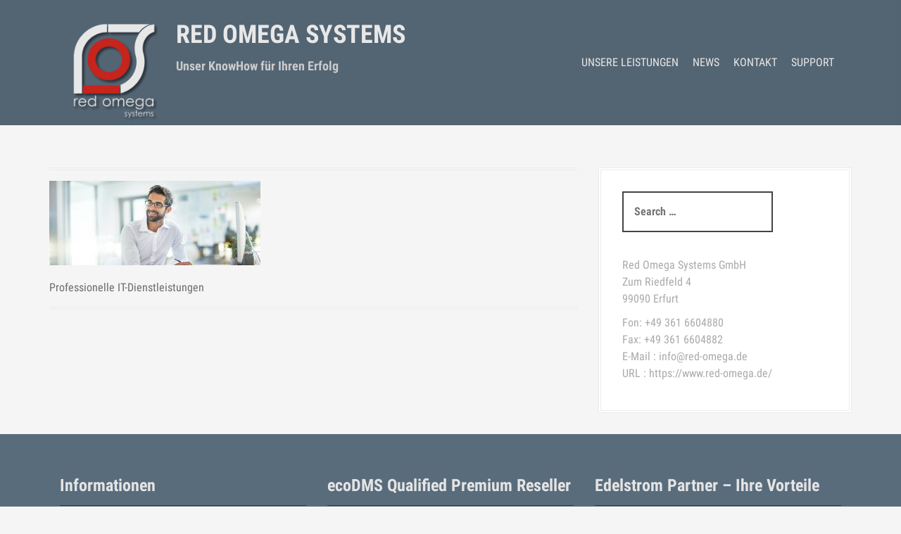

--- FILE ---
content_type: text/html; charset=UTF-8
request_url: https://www.red-omega.de/unsere-leistungen/it-services/it-services-2/
body_size: 10223
content:
<!DOCTYPE html>
<html lang="de">
<head>
<meta charset="UTF-8">
<meta name="viewport" content="width=device-width, initial-scale=1">
<link rel="profile" href="http://gmpg.org/xfn/11">



<!-- [BEGIN] Metadata added via All-Meta-Tags plugin by Space X-Chimp ( https://www.spacexchimp.com ) -->
<meta name='google-site-verification' content='KiHfP55WdZpgJ31nldkc6a7qlzzwGDh9bd9-AF60f5Q' />
<link rel='author' href='https://plus.google.com/+Video-ueberwachung-onlineDe'>
<meta name='article:publisher' content='https://www.facebook.com/video.ueberwachung.online/' />
<meta name='twitter:site' content='@video_ue_online' />
<meta name='twitter:creator' content='@video_ue_online' />
<meta name='wot-verification' content='66becb83eadff7b3bfd3' />
<meta name='author' content='Torsten Eigendorf' />
<meta name='designer' content='Torsten Eigendorf' />
<meta name='contact' content='info@red-omega.de' />
<meta name='copyright' content='Copyright (c) 2024 by Red Omega Systems. All Rights Reserved.' />
<meta name='keywords' content='Videoüberwachung, IT-Service, Computer, Netzwerk, Erfurt, Thüringen' />
<!-- [END] Metadata added via All-Meta-Tags plugin by Space X-Chimp ( https://www.spacexchimp.com ) -->

<meta name='robots' content='index, follow, max-image-preview:large, max-snippet:-1, max-video-preview:-1' />

	<!-- This site is optimized with the Yoast SEO Premium plugin v26.6 (Yoast SEO v26.8) - https://yoast.com/product/yoast-seo-premium-wordpress/ -->
	<title>- Red Omega Systems</title>
	<link rel="canonical" href="https://www.red-omega.de/unsere-leistungen/it-services/it-services-2/" />
	<meta property="og:locale" content="de_DE" />
	<meta property="og:type" content="article" />
	<meta property="og:description" content="IT-Services" />
	<meta property="og:url" content="https://www.red-omega.de/unsere-leistungen/it-services/it-services-2/" />
	<meta property="og:site_name" content="Red Omega Systems" />
	<meta property="article:publisher" content="http://www.facebook.com/video.ueberwachung.online" />
	<meta property="article:modified_time" content="2024-02-05T17:28:19+00:00" />
	<meta property="og:image" content="https://www.red-omega.de/unsere-leistungen/it-services/it-services-2" />
	<meta property="og:image:width" content="999" />
	<meta property="og:image:height" content="400" />
	<meta property="og:image:type" content="image/jpeg" />
	<meta name="twitter:card" content="summary_large_image" />
	<meta name="twitter:site" content="@video_ue_online" />
	<script type="application/ld+json" class="yoast-schema-graph">{"@context":"https://schema.org","@graph":[{"@type":"WebPage","@id":"https://www.red-omega.de/unsere-leistungen/it-services/it-services-2/","url":"https://www.red-omega.de/unsere-leistungen/it-services/it-services-2/","name":"- Red Omega Systems","isPartOf":{"@id":"https://www.red-omega.de/#website"},"primaryImageOfPage":{"@id":"https://www.red-omega.de/unsere-leistungen/it-services/it-services-2/#primaryimage"},"image":{"@id":"https://www.red-omega.de/unsere-leistungen/it-services/it-services-2/#primaryimage"},"thumbnailUrl":"https://www.red-omega.de/wp-content/uploads/2017/09/IT-Services.jpg","datePublished":"2017-09-13T19:03:05+00:00","dateModified":"2024-02-05T17:28:19+00:00","breadcrumb":{"@id":"https://www.red-omega.de/unsere-leistungen/it-services/it-services-2/#breadcrumb"},"inLanguage":"de","potentialAction":[{"@type":"ReadAction","target":["https://www.red-omega.de/unsere-leistungen/it-services/it-services-2/"]}]},{"@type":"ImageObject","inLanguage":"de","@id":"https://www.red-omega.de/unsere-leistungen/it-services/it-services-2/#primaryimage","url":"https://www.red-omega.de/wp-content/uploads/2017/09/IT-Services.jpg","contentUrl":"https://www.red-omega.de/wp-content/uploads/2017/09/IT-Services.jpg","width":999,"height":400,"caption":"IT-Services"},{"@type":"BreadcrumbList","@id":"https://www.red-omega.de/unsere-leistungen/it-services/it-services-2/#breadcrumb","itemListElement":[{"@type":"ListItem","position":1,"name":"Startseite","item":"https://www.red-omega.de/"},{"@type":"ListItem","position":2,"name":"unsere Leistungen","item":"https://www.red-omega.de/unsere-leistungen/"},{"@type":"ListItem","position":3,"name":"IT-Services","item":"https://www.red-omega.de/unsere-leistungen/it-services/"}]},{"@type":"WebSite","@id":"https://www.red-omega.de/#website","url":"https://www.red-omega.de/","name":"Red Omega Systems","description":"Unser KnowHow für Ihren Erfolg","publisher":{"@id":"https://www.red-omega.de/#organization"},"potentialAction":[{"@type":"SearchAction","target":{"@type":"EntryPoint","urlTemplate":"https://www.red-omega.de/?s={search_term_string}"},"query-input":{"@type":"PropertyValueSpecification","valueRequired":true,"valueName":"search_term_string"}}],"inLanguage":"de"},{"@type":"Organization","@id":"https://www.red-omega.de/#organization","name":"Red Omega Systems GmbH","url":"https://www.red-omega.de/","logo":{"@type":"ImageObject","inLanguage":"de","@id":"https://www.red-omega.de/#/schema/logo/image/","url":"https://www.red-omega.de/wp-content/uploads/2018/02/red-omega-systems_logo.png","contentUrl":"https://www.red-omega.de/wp-content/uploads/2018/02/red-omega-systems_logo.png","width":514,"height":500,"caption":"Red Omega Systems GmbH"},"image":{"@id":"https://www.red-omega.de/#/schema/logo/image/"},"sameAs":["http://www.facebook.com/video.ueberwachung.online","https://x.com/video_ue_online"]}]}</script>
	<!-- / Yoast SEO Premium plugin. -->


<link rel='dns-prefetch' href='//www.googletagmanager.com' />
<link rel="alternate" type="application/rss+xml" title="Red Omega Systems &raquo; Feed" href="https://www.red-omega.de/feed/" />
<link rel="alternate" type="application/rss+xml" title="Red Omega Systems &raquo; Kommentar-Feed" href="https://www.red-omega.de/comments/feed/" />
<link rel="alternate" title="oEmbed (JSON)" type="application/json+oembed" href="https://www.red-omega.de/wp-json/oembed/1.0/embed?url=https%3A%2F%2Fwww.red-omega.de%2Funsere-leistungen%2Fit-services%2Fit-services-2%2F" />
<link rel="alternate" title="oEmbed (XML)" type="text/xml+oembed" href="https://www.red-omega.de/wp-json/oembed/1.0/embed?url=https%3A%2F%2Fwww.red-omega.de%2Funsere-leistungen%2Fit-services%2Fit-services-2%2F&#038;format=xml" />
<style id='wp-img-auto-sizes-contain-inline-css' type='text/css'>
img:is([sizes=auto i],[sizes^="auto," i]){contain-intrinsic-size:3000px 1500px}
/*# sourceURL=wp-img-auto-sizes-contain-inline-css */
</style>
<link rel='stylesheet' id='moesia-bootstrap-css' href='https://www.red-omega.de/wp-content/themes/moesia/css/bootstrap/bootstrap.min.css?ver=1' type='text/css' media='all' />
<style id='wp-emoji-styles-inline-css' type='text/css'>

	img.wp-smiley, img.emoji {
		display: inline !important;
		border: none !important;
		box-shadow: none !important;
		height: 1em !important;
		width: 1em !important;
		margin: 0 0.07em !important;
		vertical-align: -0.1em !important;
		background: none !important;
		padding: 0 !important;
	}
/*# sourceURL=wp-emoji-styles-inline-css */
</style>
<style id='wp-block-library-inline-css' type='text/css'>
:root{--wp-block-synced-color:#7a00df;--wp-block-synced-color--rgb:122,0,223;--wp-bound-block-color:var(--wp-block-synced-color);--wp-editor-canvas-background:#ddd;--wp-admin-theme-color:#007cba;--wp-admin-theme-color--rgb:0,124,186;--wp-admin-theme-color-darker-10:#006ba1;--wp-admin-theme-color-darker-10--rgb:0,107,160.5;--wp-admin-theme-color-darker-20:#005a87;--wp-admin-theme-color-darker-20--rgb:0,90,135;--wp-admin-border-width-focus:2px}@media (min-resolution:192dpi){:root{--wp-admin-border-width-focus:1.5px}}.wp-element-button{cursor:pointer}:root .has-very-light-gray-background-color{background-color:#eee}:root .has-very-dark-gray-background-color{background-color:#313131}:root .has-very-light-gray-color{color:#eee}:root .has-very-dark-gray-color{color:#313131}:root .has-vivid-green-cyan-to-vivid-cyan-blue-gradient-background{background:linear-gradient(135deg,#00d084,#0693e3)}:root .has-purple-crush-gradient-background{background:linear-gradient(135deg,#34e2e4,#4721fb 50%,#ab1dfe)}:root .has-hazy-dawn-gradient-background{background:linear-gradient(135deg,#faaca8,#dad0ec)}:root .has-subdued-olive-gradient-background{background:linear-gradient(135deg,#fafae1,#67a671)}:root .has-atomic-cream-gradient-background{background:linear-gradient(135deg,#fdd79a,#004a59)}:root .has-nightshade-gradient-background{background:linear-gradient(135deg,#330968,#31cdcf)}:root .has-midnight-gradient-background{background:linear-gradient(135deg,#020381,#2874fc)}:root{--wp--preset--font-size--normal:16px;--wp--preset--font-size--huge:42px}.has-regular-font-size{font-size:1em}.has-larger-font-size{font-size:2.625em}.has-normal-font-size{font-size:var(--wp--preset--font-size--normal)}.has-huge-font-size{font-size:var(--wp--preset--font-size--huge)}.has-text-align-center{text-align:center}.has-text-align-left{text-align:left}.has-text-align-right{text-align:right}.has-fit-text{white-space:nowrap!important}#end-resizable-editor-section{display:none}.aligncenter{clear:both}.items-justified-left{justify-content:flex-start}.items-justified-center{justify-content:center}.items-justified-right{justify-content:flex-end}.items-justified-space-between{justify-content:space-between}.screen-reader-text{border:0;clip-path:inset(50%);height:1px;margin:-1px;overflow:hidden;padding:0;position:absolute;width:1px;word-wrap:normal!important}.screen-reader-text:focus{background-color:#ddd;clip-path:none;color:#444;display:block;font-size:1em;height:auto;left:5px;line-height:normal;padding:15px 23px 14px;text-decoration:none;top:5px;width:auto;z-index:100000}html :where(.has-border-color){border-style:solid}html :where([style*=border-top-color]){border-top-style:solid}html :where([style*=border-right-color]){border-right-style:solid}html :where([style*=border-bottom-color]){border-bottom-style:solid}html :where([style*=border-left-color]){border-left-style:solid}html :where([style*=border-width]){border-style:solid}html :where([style*=border-top-width]){border-top-style:solid}html :where([style*=border-right-width]){border-right-style:solid}html :where([style*=border-bottom-width]){border-bottom-style:solid}html :where([style*=border-left-width]){border-left-style:solid}html :where(img[class*=wp-image-]){height:auto;max-width:100%}:where(figure){margin:0 0 1em}html :where(.is-position-sticky){--wp-admin--admin-bar--position-offset:var(--wp-admin--admin-bar--height,0px)}@media screen and (max-width:600px){html :where(.is-position-sticky){--wp-admin--admin-bar--position-offset:0px}}

/*# sourceURL=wp-block-library-inline-css */
</style><style id='global-styles-inline-css' type='text/css'>
:root{--wp--preset--aspect-ratio--square: 1;--wp--preset--aspect-ratio--4-3: 4/3;--wp--preset--aspect-ratio--3-4: 3/4;--wp--preset--aspect-ratio--3-2: 3/2;--wp--preset--aspect-ratio--2-3: 2/3;--wp--preset--aspect-ratio--16-9: 16/9;--wp--preset--aspect-ratio--9-16: 9/16;--wp--preset--color--black: #000000;--wp--preset--color--cyan-bluish-gray: #abb8c3;--wp--preset--color--white: #ffffff;--wp--preset--color--pale-pink: #f78da7;--wp--preset--color--vivid-red: #cf2e2e;--wp--preset--color--luminous-vivid-orange: #ff6900;--wp--preset--color--luminous-vivid-amber: #fcb900;--wp--preset--color--light-green-cyan: #7bdcb5;--wp--preset--color--vivid-green-cyan: #00d084;--wp--preset--color--pale-cyan-blue: #8ed1fc;--wp--preset--color--vivid-cyan-blue: #0693e3;--wp--preset--color--vivid-purple: #9b51e0;--wp--preset--gradient--vivid-cyan-blue-to-vivid-purple: linear-gradient(135deg,rgb(6,147,227) 0%,rgb(155,81,224) 100%);--wp--preset--gradient--light-green-cyan-to-vivid-green-cyan: linear-gradient(135deg,rgb(122,220,180) 0%,rgb(0,208,130) 100%);--wp--preset--gradient--luminous-vivid-amber-to-luminous-vivid-orange: linear-gradient(135deg,rgb(252,185,0) 0%,rgb(255,105,0) 100%);--wp--preset--gradient--luminous-vivid-orange-to-vivid-red: linear-gradient(135deg,rgb(255,105,0) 0%,rgb(207,46,46) 100%);--wp--preset--gradient--very-light-gray-to-cyan-bluish-gray: linear-gradient(135deg,rgb(238,238,238) 0%,rgb(169,184,195) 100%);--wp--preset--gradient--cool-to-warm-spectrum: linear-gradient(135deg,rgb(74,234,220) 0%,rgb(151,120,209) 20%,rgb(207,42,186) 40%,rgb(238,44,130) 60%,rgb(251,105,98) 80%,rgb(254,248,76) 100%);--wp--preset--gradient--blush-light-purple: linear-gradient(135deg,rgb(255,206,236) 0%,rgb(152,150,240) 100%);--wp--preset--gradient--blush-bordeaux: linear-gradient(135deg,rgb(254,205,165) 0%,rgb(254,45,45) 50%,rgb(107,0,62) 100%);--wp--preset--gradient--luminous-dusk: linear-gradient(135deg,rgb(255,203,112) 0%,rgb(199,81,192) 50%,rgb(65,88,208) 100%);--wp--preset--gradient--pale-ocean: linear-gradient(135deg,rgb(255,245,203) 0%,rgb(182,227,212) 50%,rgb(51,167,181) 100%);--wp--preset--gradient--electric-grass: linear-gradient(135deg,rgb(202,248,128) 0%,rgb(113,206,126) 100%);--wp--preset--gradient--midnight: linear-gradient(135deg,rgb(2,3,129) 0%,rgb(40,116,252) 100%);--wp--preset--font-size--small: 13px;--wp--preset--font-size--medium: 20px;--wp--preset--font-size--large: 36px;--wp--preset--font-size--x-large: 42px;--wp--preset--spacing--20: 0.44rem;--wp--preset--spacing--30: 0.67rem;--wp--preset--spacing--40: 1rem;--wp--preset--spacing--50: 1.5rem;--wp--preset--spacing--60: 2.25rem;--wp--preset--spacing--70: 3.38rem;--wp--preset--spacing--80: 5.06rem;--wp--preset--shadow--natural: 6px 6px 9px rgba(0, 0, 0, 0.2);--wp--preset--shadow--deep: 12px 12px 50px rgba(0, 0, 0, 0.4);--wp--preset--shadow--sharp: 6px 6px 0px rgba(0, 0, 0, 0.2);--wp--preset--shadow--outlined: 6px 6px 0px -3px rgb(255, 255, 255), 6px 6px rgb(0, 0, 0);--wp--preset--shadow--crisp: 6px 6px 0px rgb(0, 0, 0);}:where(.is-layout-flex){gap: 0.5em;}:where(.is-layout-grid){gap: 0.5em;}body .is-layout-flex{display: flex;}.is-layout-flex{flex-wrap: wrap;align-items: center;}.is-layout-flex > :is(*, div){margin: 0;}body .is-layout-grid{display: grid;}.is-layout-grid > :is(*, div){margin: 0;}:where(.wp-block-columns.is-layout-flex){gap: 2em;}:where(.wp-block-columns.is-layout-grid){gap: 2em;}:where(.wp-block-post-template.is-layout-flex){gap: 1.25em;}:where(.wp-block-post-template.is-layout-grid){gap: 1.25em;}.has-black-color{color: var(--wp--preset--color--black) !important;}.has-cyan-bluish-gray-color{color: var(--wp--preset--color--cyan-bluish-gray) !important;}.has-white-color{color: var(--wp--preset--color--white) !important;}.has-pale-pink-color{color: var(--wp--preset--color--pale-pink) !important;}.has-vivid-red-color{color: var(--wp--preset--color--vivid-red) !important;}.has-luminous-vivid-orange-color{color: var(--wp--preset--color--luminous-vivid-orange) !important;}.has-luminous-vivid-amber-color{color: var(--wp--preset--color--luminous-vivid-amber) !important;}.has-light-green-cyan-color{color: var(--wp--preset--color--light-green-cyan) !important;}.has-vivid-green-cyan-color{color: var(--wp--preset--color--vivid-green-cyan) !important;}.has-pale-cyan-blue-color{color: var(--wp--preset--color--pale-cyan-blue) !important;}.has-vivid-cyan-blue-color{color: var(--wp--preset--color--vivid-cyan-blue) !important;}.has-vivid-purple-color{color: var(--wp--preset--color--vivid-purple) !important;}.has-black-background-color{background-color: var(--wp--preset--color--black) !important;}.has-cyan-bluish-gray-background-color{background-color: var(--wp--preset--color--cyan-bluish-gray) !important;}.has-white-background-color{background-color: var(--wp--preset--color--white) !important;}.has-pale-pink-background-color{background-color: var(--wp--preset--color--pale-pink) !important;}.has-vivid-red-background-color{background-color: var(--wp--preset--color--vivid-red) !important;}.has-luminous-vivid-orange-background-color{background-color: var(--wp--preset--color--luminous-vivid-orange) !important;}.has-luminous-vivid-amber-background-color{background-color: var(--wp--preset--color--luminous-vivid-amber) !important;}.has-light-green-cyan-background-color{background-color: var(--wp--preset--color--light-green-cyan) !important;}.has-vivid-green-cyan-background-color{background-color: var(--wp--preset--color--vivid-green-cyan) !important;}.has-pale-cyan-blue-background-color{background-color: var(--wp--preset--color--pale-cyan-blue) !important;}.has-vivid-cyan-blue-background-color{background-color: var(--wp--preset--color--vivid-cyan-blue) !important;}.has-vivid-purple-background-color{background-color: var(--wp--preset--color--vivid-purple) !important;}.has-black-border-color{border-color: var(--wp--preset--color--black) !important;}.has-cyan-bluish-gray-border-color{border-color: var(--wp--preset--color--cyan-bluish-gray) !important;}.has-white-border-color{border-color: var(--wp--preset--color--white) !important;}.has-pale-pink-border-color{border-color: var(--wp--preset--color--pale-pink) !important;}.has-vivid-red-border-color{border-color: var(--wp--preset--color--vivid-red) !important;}.has-luminous-vivid-orange-border-color{border-color: var(--wp--preset--color--luminous-vivid-orange) !important;}.has-luminous-vivid-amber-border-color{border-color: var(--wp--preset--color--luminous-vivid-amber) !important;}.has-light-green-cyan-border-color{border-color: var(--wp--preset--color--light-green-cyan) !important;}.has-vivid-green-cyan-border-color{border-color: var(--wp--preset--color--vivid-green-cyan) !important;}.has-pale-cyan-blue-border-color{border-color: var(--wp--preset--color--pale-cyan-blue) !important;}.has-vivid-cyan-blue-border-color{border-color: var(--wp--preset--color--vivid-cyan-blue) !important;}.has-vivid-purple-border-color{border-color: var(--wp--preset--color--vivid-purple) !important;}.has-vivid-cyan-blue-to-vivid-purple-gradient-background{background: var(--wp--preset--gradient--vivid-cyan-blue-to-vivid-purple) !important;}.has-light-green-cyan-to-vivid-green-cyan-gradient-background{background: var(--wp--preset--gradient--light-green-cyan-to-vivid-green-cyan) !important;}.has-luminous-vivid-amber-to-luminous-vivid-orange-gradient-background{background: var(--wp--preset--gradient--luminous-vivid-amber-to-luminous-vivid-orange) !important;}.has-luminous-vivid-orange-to-vivid-red-gradient-background{background: var(--wp--preset--gradient--luminous-vivid-orange-to-vivid-red) !important;}.has-very-light-gray-to-cyan-bluish-gray-gradient-background{background: var(--wp--preset--gradient--very-light-gray-to-cyan-bluish-gray) !important;}.has-cool-to-warm-spectrum-gradient-background{background: var(--wp--preset--gradient--cool-to-warm-spectrum) !important;}.has-blush-light-purple-gradient-background{background: var(--wp--preset--gradient--blush-light-purple) !important;}.has-blush-bordeaux-gradient-background{background: var(--wp--preset--gradient--blush-bordeaux) !important;}.has-luminous-dusk-gradient-background{background: var(--wp--preset--gradient--luminous-dusk) !important;}.has-pale-ocean-gradient-background{background: var(--wp--preset--gradient--pale-ocean) !important;}.has-electric-grass-gradient-background{background: var(--wp--preset--gradient--electric-grass) !important;}.has-midnight-gradient-background{background: var(--wp--preset--gradient--midnight) !important;}.has-small-font-size{font-size: var(--wp--preset--font-size--small) !important;}.has-medium-font-size{font-size: var(--wp--preset--font-size--medium) !important;}.has-large-font-size{font-size: var(--wp--preset--font-size--large) !important;}.has-x-large-font-size{font-size: var(--wp--preset--font-size--x-large) !important;}
/*# sourceURL=global-styles-inline-css */
</style>

<style id='classic-theme-styles-inline-css' type='text/css'>
/*! This file is auto-generated */
.wp-block-button__link{color:#fff;background-color:#32373c;border-radius:9999px;box-shadow:none;text-decoration:none;padding:calc(.667em + 2px) calc(1.333em + 2px);font-size:1.125em}.wp-block-file__button{background:#32373c;color:#fff;text-decoration:none}
/*# sourceURL=/wp-includes/css/classic-themes.min.css */
</style>
<link rel='stylesheet' id='wpp-frontend-css-css' href='https://www.red-omega.de/wp-content/plugins/wp-popup-lite/css/wpb_popup.css?ver=1.0.8' type='text/css' media='all' />
<link rel='stylesheet' id='wpp-jquery-animate-css-css' href='https://www.red-omega.de/wp-content/plugins/wp-popup-lite/css/animate.css?ver=6.9' type='text/css' media='all' />
<link rel='stylesheet' id='wpp-fontawesome-css' href='https://www.red-omega.de/wp-content/plugins/wp-popup-lite/css/font-awesome/font-awesome.min.css?ver=6.9' type='text/css' media='all' />
<link rel='stylesheet' id='wpp-frontend-responsive-css-css' href='https://www.red-omega.de/wp-content/plugins/wp-popup-lite/css/wpb_responsive.css?ver=1.0.8' type='text/css' media='all' />
<link rel='stylesheet' id='moesia-style-css' href='https://www.red-omega.de/wp-content/themes/moesia/style.css?ver=6.9' type='text/css' media='all' />
<style id='moesia-style-inline-css' type='text/css'>
.services-area { background-color:  !important; }
.services-area .widget-title { color: ; }
.services-area .widget-title:after { border-color: ; }
.service-icon { background-color: ; }
.service-title, .service-title a { color: ; }
.service-desc { color: ; }
.employees-area { background-color:  !important; }
.employees-area .widget-title { color: ; }
.employees-area .widget-title:after { border-color: ; }
.employee-name { color: ; }
.employee-position, .employee-social a { color: ; }
.employee-desc { color: ; }
.testimonials-area { background-color:  !important; }
.testimonials-area .widget-title { color: ; }
.testimonials-area .widget-title:after { border-color: ; }
.client-function { color: ; }
.client-name { color: ; }
.testimonial-body { background-color: ; }
.testimonial-body:after { border-top-color: ; }
.testimonial-body { color: ; }
.skills-area { background-color:  !important; }
.skills-area .widget-title { color: ; }
.skills-area .widget-title:after { border-color: ; }
.skill-bar div { background-color: ; }
.skills-desc, .skills-list { color: ; }
.facts-area { background-color:  !important; }
.facts-area .widget-title { color: ; }
.facts-area .widget-title:after { border-color: ; }
.fact { color: ; }
.fact-name { color: ; }
.clients-area { background-color:  !important; }
.clients-area .widget-title { color: ; }
.clients-area .widget-title:after { border-color: ; }
.slick-prev:before, .slick-next:before { color: ; }
.blockquote-area { background-color:  !important; }
.blockquote-area .widget-title { color: ; }
.blockquote-area .widget-title:after { border-color: ; }
.blockquote-area blockquote:before { color: ; }
.blockquote-area blockquote { color: ; }
.social-area { background-color:  !important; }
.social-area .widget-title { color: ; }
.social-area .widget-title:after { border-color: ; }
.social-area a:before { color: ; }
.projects-area { background-color:  !important; }
.projects-area .widget-title { color: ; }
.projects-area .widget-title:after { border-color: ; }
.project-image { background-color: ; }
.link-icon, .pp-icon { color: ; }
.latest-news-area { background-color:  !important; }
.latest-news-area .widget-title { color: ; }
.latest-news-area .widget-title:after { border-color: ; }
.latest-news-area .entry-title a { color: ; }
.blog-post { color: ; }
.all-news { color: ; border-color: ; }
.action-area { background-color: ; }
.action-area .widget-title { color: ; }
.action-area .widget-title:after { border-color: ; }
.action-text { color: ; }
.call-to-action { background-color: ; }
.call-to-action { box-shadow: 0 5px 0 #c2503d; }
.welcome-title { color: ; }
.welcome-desc { color: ; }
.welcome-button { background-color: ; }
.welcome-button { box-shadow: 0 5px 0 #C2503D; }
.welcome-button:active { box-shadow: 0 2px 0 #C2503D; }
.post-navigation .nav-previous, .post-navigation .nav-next, .paging-navigation .nav-previous, .paging-navigation .nav-next, .comment-respond input[type="submit"] { background-color: ; }
.main-navigation a:hover, .entry-title a:hover, .entry-meta a:hover, .entry-footer a:hover, .social-widget li a::before, .author-social a, .widget a:hover, blockquote:before { color: ; }
.panel.widget .widget-title:after, .so-panel.widget .widget-title:after { border-color: ; }
::selection { background-color: ; }
::-moz-selection { background-color: ; }
.site-title a { color: ; }
.site-description { color: ; }
.entry-title, .entry-title a { color: ; }
body { color: #6b6b6b; }
.top-bar { background-color: #596c7c; }
.main-navigation a { color: ; }
.footer-widget-area, .site-footer { background-color: #596c7c; }
.site-logo { max-width:150px; }
.welcome-logo { max-width:200px; }
h1, h2, h3, h4, h5, h6, .main-navigation li, .fact, .all-news, .welcome-button, .call-to-action .employee-position, .post-navigation .nav-previous, .post-navigation .nav-next, .paging-navigation .nav-previous, .paging-navigation .nav-next { font-family: Roboto Condensed}
body { font-family: Roboto Condensed}
body { font-size:16px; }
.site-branding, .main-navigation li { padding-top:25px; padding-bottom:25px; }
.menu-toggle { margin:25px 0;}
@media screen and (min-width: 992px) { .is-sticky .site-branding, .is-sticky .main-navigation li { padding-top:20px; padding-bottom:20px; } }
@media only screen and (min-width: 1025px) { .has-banner,.has-banner::after { max-height:1440px; } }
@media only screen and (min-width: 1199px) { .has-banner,.has-banner::after { max-height:1440px; } }
@media only screen and (min-width: 991px) { .welcome-info { top:100px; } }
@media only screen and (min-width: 1199px) { .welcome-info { top:100px; } }

/*# sourceURL=moesia-style-inline-css */
</style>
<link rel='stylesheet' id='moesia-headings-fonts-css' href='https://www.red-omega.de/wp-content/uploads/fonts/66b0b9720c9f3774cfe662db7124cbbe/font.css?v=1667554179' type='text/css' media='all' />
<link rel='stylesheet' id='moesia-body-fonts-css' href='https://www.red-omega.de/wp-content/uploads/fonts/66b0b9720c9f3774cfe662db7124cbbe/font.css?v=1667554179' type='text/css' media='all' />
<link rel='stylesheet' id='moesia-font-awesome-css' href='https://www.red-omega.de/wp-content/themes/moesia/fonts/font-awesome.min.css?ver=6.9' type='text/css' media='all' />
<link rel='stylesheet' id='moesia-animations-css' href='https://www.red-omega.de/wp-content/themes/moesia/css/animate/animate.min.css?ver=6.9' type='text/css' media='all' />
<script type="text/javascript" src="https://www.red-omega.de/wp-includes/js/jquery/jquery.min.js?ver=3.7.1" id="jquery-core-js"></script>
<script type="text/javascript" src="https://www.red-omega.de/wp-includes/js/jquery/jquery-migrate.min.js?ver=3.4.1" id="jquery-migrate-js"></script>
<script type="text/javascript" id="wpp-frontend-js-script-js-extra">
/* <![CDATA[ */
var wpp_frontend_js = {"ajax_url":"https://www.red-omega.de/wp-admin/admin-ajax.php","ajax_nonce":"ffd17ab7c0"};
//# sourceURL=wpp-frontend-js-script-js-extra
/* ]]> */
</script>
<script type="text/javascript" src="https://www.red-omega.de/wp-content/plugins/wp-popup-lite/js/frontend_popup.js?ver=1.0.8" id="wpp-frontend-js-script-js"></script>
<script type="text/javascript" src="https://www.red-omega.de/wp-content/themes/moesia/js/waypoints.min.js?ver=1" id="moesia-waypoints-js"></script>
<script type="text/javascript" src="https://www.red-omega.de/wp-content/themes/moesia/js/wow.min.js?ver=1" id="moesia-wow-js"></script>
<script type="text/javascript" src="https://www.red-omega.de/wp-content/themes/moesia/js/wow-init.js?ver=1" id="moesia-wow-init-js"></script>
<script type="text/javascript" src="https://www.red-omega.de/wp-content/themes/moesia/js/jquery.sticky.js?ver=1" id="moesia-sticky-js"></script>
<script type="text/javascript" src="https://www.red-omega.de/wp-content/themes/moesia/js/scripts.js?ver=1" id="moesia-scripts-js"></script>
<script type="text/javascript" src="https://www.red-omega.de/wp-content/themes/moesia/js/jquery.fitvids.js?ver=1" id="moesia-fitvids-js"></script>

<!-- Google Tag (gtac.js) durch Site-Kit hinzugefügt -->
<!-- Von Site Kit hinzugefügtes Google-Analytics-Snippet -->
<script type="text/javascript" src="https://www.googletagmanager.com/gtag/js?id=GT-M3SHNT76" id="google_gtagjs-js" async></script>
<script type="text/javascript" id="google_gtagjs-js-after">
/* <![CDATA[ */
window.dataLayer = window.dataLayer || [];function gtag(){dataLayer.push(arguments);}
gtag("set","linker",{"domains":["www.red-omega.de"]});
gtag("js", new Date());
gtag("set", "developer_id.dZTNiMT", true);
gtag("config", "GT-M3SHNT76");
 window._googlesitekit = window._googlesitekit || {}; window._googlesitekit.throttledEvents = []; window._googlesitekit.gtagEvent = (name, data) => { var key = JSON.stringify( { name, data } ); if ( !! window._googlesitekit.throttledEvents[ key ] ) { return; } window._googlesitekit.throttledEvents[ key ] = true; setTimeout( () => { delete window._googlesitekit.throttledEvents[ key ]; }, 5 ); gtag( "event", name, { ...data, event_source: "site-kit" } ); }; 
//# sourceURL=google_gtagjs-js-after
/* ]]> */
</script>
<link rel="https://api.w.org/" href="https://www.red-omega.de/wp-json/" /><link rel="alternate" title="JSON" type="application/json" href="https://www.red-omega.de/wp-json/wp/v2/media/57" /><link rel="EditURI" type="application/rsd+xml" title="RSD" href="https://www.red-omega.de/xmlrpc.php?rsd" />
<meta name="generator" content="WordPress 6.9" />
<link rel='shortlink' href='https://www.red-omega.de/?p=57' />
<meta name="generator" content="Site Kit by Google 1.168.0" /><!--[if lt IE 9]>
<script src="https://www.red-omega.de/wp-content/themes/moesia/js/html5shiv.js"></script>
<![endif]-->
<link rel="icon" href="https://www.red-omega.de/wp-content/uploads/2018/02/favicon.png" sizes="32x32" />
<link rel="icon" href="https://www.red-omega.de/wp-content/uploads/2018/02/favicon.png" sizes="192x192" />
<link rel="apple-touch-icon" href="https://www.red-omega.de/wp-content/uploads/2018/02/favicon.png" />
<meta name="msapplication-TileImage" content="https://www.red-omega.de/wp-content/uploads/2018/02/favicon.png" />
</head>

<body class="attachment wp-singular attachment-template-default attachmentid-57 attachment-jpeg wp-theme-moesia">

<div id="page" class="hfeed site">
	<a class="skip-link screen-reader-text" href="#content">Direkt zum Inhalt</a>

		<div class="top-bar">
			<div class="container">
				<div class="site-branding col-md-4"><a href="https://www.red-omega.de/" title="Red Omega Systems"><img class="site-logo" src="https://www.red-omega.de/wp-content/uploads/2018/02/red-omega_logo-1.png" alt="Red Omega Systems" /></a><h1 class="site-title"><a href="https://www.red-omega.de/" rel="home">Red Omega Systems</a></h1><h2 class="site-description">Unser KnowHow für Ihren Erfolg</h2></div><button class="menu-toggle btn"><i class="fa fa-bars"></i></button>
				<nav id="site-navigation" class="main-navigation col-md-8" role="navigation"><div class="menu-menue-container"><ul id="menu-menue" class="menu"><li id="menu-item-25" class="menu-item menu-item-type-post_type menu-item-object-page menu-item-has-children menu-item-25"><a href="https://www.red-omega.de/unsere-leistungen/">unsere Leistungen</a>
<ul class="sub-menu">
	<li id="menu-item-42" class="menu-item menu-item-type-post_type menu-item-object-page menu-item-has-children menu-item-42"><a href="https://www.red-omega.de/unsere-leistungen/it-services/">IT-Services</a>
	<ul class="sub-menu">
		<li id="menu-item-276" class="menu-item menu-item-type-post_type menu-item-object-page menu-item-has-children menu-item-276"><a href="https://www.red-omega.de/unsere-leistungen/it-services/archivierungsloesungen/">Archivierungslösungen</a>
		<ul class="sub-menu">
			<li id="menu-item-278" class="menu-item menu-item-type-post_type menu-item-object-page menu-item-278"><a href="https://www.red-omega.de/unsere-leistungen/it-services/archivierungsloesungen/ecodms-archiv/">Dokumentenarchivierung</a></li>
			<li id="menu-item-277" class="menu-item menu-item-type-post_type menu-item-object-page menu-item-277"><a href="https://www.red-omega.de/unsere-leistungen/it-services/archivierungsloesungen/ecomailz/">Mail-Archivierung</a></li>
		</ul>
</li>
		<li id="menu-item-341" class="menu-item menu-item-type-post_type menu-item-object-page menu-item-341"><a href="https://www.red-omega.de/unsere-leistungen/it-services/terminalserver/">Terminalserver</a></li>
		<li id="menu-item-288" class="menu-item menu-item-type-post_type menu-item-object-page menu-item-288"><a href="https://www.red-omega.de/unsere-leistungen/it-services/multimatic-usv/">USV Lösungen</a></li>
	</ul>
</li>
	<li id="menu-item-41" class="menu-item menu-item-type-post_type menu-item-object-page menu-item-41"><a href="https://www.red-omega.de/unsere-leistungen/videoueberwachung/">Videoüberwachung</a></li>
	<li id="menu-item-40" class="menu-item menu-item-type-post_type menu-item-object-page menu-item-40"><a href="https://www.red-omega.de/unsere-leistungen/alarmanlagen/">Alarmanlagen</a></li>
</ul>
</li>
<li id="menu-item-31" class="menu-item menu-item-type-post_type menu-item-object-page menu-item-31"><a href="https://www.red-omega.de/news/">News</a></li>
<li id="menu-item-32" class="menu-item menu-item-type-post_type menu-item-object-page menu-item-has-children menu-item-32"><a href="https://www.red-omega.de/kontakt/">Kontakt</a>
<ul class="sub-menu">
	<li id="menu-item-46" class="menu-item menu-item-type-post_type menu-item-object-page menu-item-46"><a href="https://www.red-omega.de/impressum/">Impressum</a></li>
</ul>
</li>
<li id="menu-item-30" class="menu-item menu-item-type-post_type menu-item-object-page menu-item-30"><a href="https://www.red-omega.de/support/">Support</a></li>
</ul></div></nav></div></div>		
						<div id="content" class="site-content clearfix container">
		
	<div id="primary" class="content-area">
		<main id="main" class="site-main" role="main">

			
				
<article id="post-57" class="post-57 attachment type-attachment status-inherit hentry">

	
	<header class="entry-header">
			</header><!-- .entry-header -->

	<div class="entry-content">
		<p class="attachment"><a href='https://www.red-omega.de/wp-content/uploads/2017/09/IT-Services.jpg'><img decoding="async" width="300" height="120" src="https://www.red-omega.de/wp-content/uploads/2017/09/IT-Services-300x120.jpg" class="attachment-medium size-medium" alt="IT-Service" srcset="https://www.red-omega.de/wp-content/uploads/2017/09/IT-Services-300x120.jpg 300w, https://www.red-omega.de/wp-content/uploads/2017/09/IT-Services-768x308.jpg 768w, https://www.red-omega.de/wp-content/uploads/2017/09/IT-Services.jpg 999w" sizes="(max-width: 300px) 100vw, 300px" /></a></p>
<p>Professionelle IT-Dienstleistungen</p>
			</div><!-- .entry-content -->
	<footer class="entry-footer">
			</footer><!-- .entry-footer -->
</article><!-- #post-## -->

				
			
		</main><!-- #main -->
	</div><!-- #primary -->


<div id="secondary" class="widget-area" role="complementary">
	<aside id="search-2" class="widget widget_search">
<div class="search-wrapper">
	<form role="search" method="get" class="moesia-search-form" action="https://www.red-omega.de/">
		<span class="search-close"><i class="fa fa-times"></i></span>
		<label>
			<span class="screen-reader-text">Search for:</span>
			<input type="search" class="search-field" placeholder="Search &#8230;" value="" name="s" title="Search for:" />
		</label>
		<input type="submit" class="search-submit" value="&#xf002;" />
	</form>
</div></aside><aside id="text-4" class="widget widget_text">			<div class="textwidget"><p>Red Omega Systems GmbH<br />
Zum Riedfeld 4<br />
99090 Erfurt</p>
<p>Fon: +49 361 6604880<br />
Fax: +49 361 6604882<br />
E-Mail : <a href="mailto:info@red-omega.de">info@red-omega.de</a><br />
URL : <a href="https://www.red-omega.de/">https://www.red-omega.de/</a></p>
</div>
		</aside></div><!-- #secondary -->

		</div><!-- #content -->
		
				
	<div id="sidebar-footer" class="footer-widget-area clearfix" role="complementary">
		<div class="container">
										<div class="sidebar-column col-md-4 col-sm-4"> <aside id="custom_html-2" class="widget_text widget widget_custom_html"><h3 class="widget-title">Informationen</h3><div class="textwidget custom-html-widget">- <a href="https://www.red-omega.de/kontakt/">Kontakt</a><br>
- <a href="https://www.red-omega.de/impressum/">Impressum</a><br>
- <a href="https://www.red-omega.de/datenschutzerklaerung/">Datenschutzerkl&auml;rung</a>
</div></aside> </div> 				<div class="sidebar-column col-md-4 col-sm-4"> <aside id="text-6" class="widget widget_text"><h3 class="widget-title">ecoDMS Qualified Premium Reseller</h3>			<div class="textwidget"><p><a href="https://www.red-omega.de/unsere-leistungen/it-services/archivierungsloesungen/">Mehr Details &gt;&gt;&gt;</a></p>
<p><a href="https://www.red-omega.de/unsere-leistungen/it-services/archivierungsloesungen/"><img loading="lazy" decoding="async" class="size-full wp-image-425 alignleft" src="https://www.red-omega.de/wp-content/uploads/2021/01/ecodms_qpr-1.png" alt="ecoDMS Qualified Premium Reseller" width="280" height="107" srcset="https://www.red-omega.de/wp-content/uploads/2021/01/ecodms_qpr-1.png 280w, https://www.red-omega.de/wp-content/uploads/2021/01/ecodms_qpr-1-150x57.png 150w, https://www.red-omega.de/wp-content/uploads/2021/01/ecodms_qpr-1-100x38.png 100w" sizes="auto, (max-width: 280px) 100vw, 280px" /></a></p>
</div>
		</aside> </div> 				<div class="sidebar-column col-md-4 col-sm-4"> <aside id="text-7" class="widget widget_text"><h3 class="widget-title">Edelstrom Partner &#8211; Ihre Vorteile</h3>			<div class="textwidget"><p><a href="https://www.red-omega.de/multimatic-usv/">Mehr Details &gt;&gt;&gt;</a></p>
<p><a href="https://www.red-omega.de/multimatic-usv/"><img loading="lazy" decoding="async" class="alignleft wp-image-182 size-full" src="https://www.red-omega.de/wp-content/uploads/2018/02/edelstrom.png" alt="Edelstrom Partner" width="220" height="107" srcset="https://www.red-omega.de/wp-content/uploads/2018/02/edelstrom.png 220w, https://www.red-omega.de/wp-content/uploads/2018/02/edelstrom-150x73.png 150w, https://www.red-omega.de/wp-content/uploads/2018/02/edelstrom-100x49.png 100w" sizes="auto, (max-width: 220px) 100vw, 220px" /></a></p>
</div>
		</aside> </div> 		</div>	
	</div>	
	<footer id="colophon" class="site-footer" role="contentinfo">
				<div class="site-info container">
			&copy; 2025 Red Omega Systems GmbH. Alle Rechte vorbehalten.
			<span class="sep"> | </span>
			IT-Services - Video&uuml;berwachung - Alarmanlagen - Erfurt - Gotha - Weimar - Arnstadt - Eisenach - S&ouml;mmerda - Th&uuml;ringen
		</div><!-- .site-info -->
			</footer><!-- #colophon -->
	</div><!-- #page -->

<script type="speculationrules">
{"prefetch":[{"source":"document","where":{"and":[{"href_matches":"/*"},{"not":{"href_matches":["/wp-*.php","/wp-admin/*","/wp-content/uploads/*","/wp-content/*","/wp-content/plugins/*","/wp-content/themes/moesia/*","/*\\?(.+)"]}},{"not":{"selector_matches":"a[rel~=\"nofollow\"]"}},{"not":{"selector_matches":".no-prefetch, .no-prefetch a"}}]},"eagerness":"conservative"}]}
</script>
<script type="text/javascript" src="https://www.red-omega.de/wp-content/themes/moesia/js/navigation.js?ver=20120206" id="moesia-navigation-js"></script>
<script type="text/javascript" src="https://www.red-omega.de/wp-content/themes/moesia/js/skip-link-focus-fix.js?ver=20130115" id="moesia-skip-link-focus-fix-js"></script>
<script id="wp-emoji-settings" type="application/json">
{"baseUrl":"https://s.w.org/images/core/emoji/17.0.2/72x72/","ext":".png","svgUrl":"https://s.w.org/images/core/emoji/17.0.2/svg/","svgExt":".svg","source":{"concatemoji":"https://www.red-omega.de/wp-includes/js/wp-emoji-release.min.js?ver=6.9"}}
</script>
<script type="module">
/* <![CDATA[ */
/*! This file is auto-generated */
const a=JSON.parse(document.getElementById("wp-emoji-settings").textContent),o=(window._wpemojiSettings=a,"wpEmojiSettingsSupports"),s=["flag","emoji"];function i(e){try{var t={supportTests:e,timestamp:(new Date).valueOf()};sessionStorage.setItem(o,JSON.stringify(t))}catch(e){}}function c(e,t,n){e.clearRect(0,0,e.canvas.width,e.canvas.height),e.fillText(t,0,0);t=new Uint32Array(e.getImageData(0,0,e.canvas.width,e.canvas.height).data);e.clearRect(0,0,e.canvas.width,e.canvas.height),e.fillText(n,0,0);const a=new Uint32Array(e.getImageData(0,0,e.canvas.width,e.canvas.height).data);return t.every((e,t)=>e===a[t])}function p(e,t){e.clearRect(0,0,e.canvas.width,e.canvas.height),e.fillText(t,0,0);var n=e.getImageData(16,16,1,1);for(let e=0;e<n.data.length;e++)if(0!==n.data[e])return!1;return!0}function u(e,t,n,a){switch(t){case"flag":return n(e,"\ud83c\udff3\ufe0f\u200d\u26a7\ufe0f","\ud83c\udff3\ufe0f\u200b\u26a7\ufe0f")?!1:!n(e,"\ud83c\udde8\ud83c\uddf6","\ud83c\udde8\u200b\ud83c\uddf6")&&!n(e,"\ud83c\udff4\udb40\udc67\udb40\udc62\udb40\udc65\udb40\udc6e\udb40\udc67\udb40\udc7f","\ud83c\udff4\u200b\udb40\udc67\u200b\udb40\udc62\u200b\udb40\udc65\u200b\udb40\udc6e\u200b\udb40\udc67\u200b\udb40\udc7f");case"emoji":return!a(e,"\ud83e\u1fac8")}return!1}function f(e,t,n,a){let r;const o=(r="undefined"!=typeof WorkerGlobalScope&&self instanceof WorkerGlobalScope?new OffscreenCanvas(300,150):document.createElement("canvas")).getContext("2d",{willReadFrequently:!0}),s=(o.textBaseline="top",o.font="600 32px Arial",{});return e.forEach(e=>{s[e]=t(o,e,n,a)}),s}function r(e){var t=document.createElement("script");t.src=e,t.defer=!0,document.head.appendChild(t)}a.supports={everything:!0,everythingExceptFlag:!0},new Promise(t=>{let n=function(){try{var e=JSON.parse(sessionStorage.getItem(o));if("object"==typeof e&&"number"==typeof e.timestamp&&(new Date).valueOf()<e.timestamp+604800&&"object"==typeof e.supportTests)return e.supportTests}catch(e){}return null}();if(!n){if("undefined"!=typeof Worker&&"undefined"!=typeof OffscreenCanvas&&"undefined"!=typeof URL&&URL.createObjectURL&&"undefined"!=typeof Blob)try{var e="postMessage("+f.toString()+"("+[JSON.stringify(s),u.toString(),c.toString(),p.toString()].join(",")+"));",a=new Blob([e],{type:"text/javascript"});const r=new Worker(URL.createObjectURL(a),{name:"wpTestEmojiSupports"});return void(r.onmessage=e=>{i(n=e.data),r.terminate(),t(n)})}catch(e){}i(n=f(s,u,c,p))}t(n)}).then(e=>{for(const n in e)a.supports[n]=e[n],a.supports.everything=a.supports.everything&&a.supports[n],"flag"!==n&&(a.supports.everythingExceptFlag=a.supports.everythingExceptFlag&&a.supports[n]);var t;a.supports.everythingExceptFlag=a.supports.everythingExceptFlag&&!a.supports.flag,a.supports.everything||((t=a.source||{}).concatemoji?r(t.concatemoji):t.wpemoji&&t.twemoji&&(r(t.twemoji),r(t.wpemoji)))});
//# sourceURL=https://www.red-omega.de/wp-includes/js/wp-emoji-loader.min.js
/* ]]> */
</script>
        <div class="default-wpb-popup-val" style="display:none;">
            <input type="hidden" id="wpb_on_load_popup" value="1">
            <input type="hidden" id="wpb_on_scroll_popup" value="disabled">
            <input type="hidden" id="wpb_on_idle_popup" value="disabled">
            <input type="hidden" id="wpb_on_exit_popup" value="disabled">
            <input type="hidden" id="wpb_popup_delay" value="2">
            <input type="hidden" id="wpb_idle_wait_period" value="5">
            <input type="hidden" id="wpb_scroll_offset_value" value="50">
            <input type="hidden" id="wpb_popup_cookie" value="always">
            <input type="hidden" id="wpb_scrol_popup_cookie" value="always">
            <input type="hidden" id="wpb_idle_popup_cookie" value="always">
            <input type="hidden" id="wpb_exit_popup_cookie" value="always">
            <input type="hidden" id="wpb_popup_cookie_expiry" value="365">
            <input type="hidden" id="wpb_current_page_id" value="57">
        </div>
                
</body>
</html>


--- FILE ---
content_type: text/css
request_url: https://www.red-omega.de/wp-content/uploads/fonts/66b0b9720c9f3774cfe662db7124cbbe/font.css?v=1667554179
body_size: 10417
content:
/*
 * Font file created by Local Google Fonts 0.19
 * Created: Fri, 04 Nov 2022 09:29:38 +0000
 * Handle: moesia-headings-fonts
 * Original URL: //fonts.googleapis.com/css?family=Roboto+Condensed%3A400italic%2C700italic%2C400%2C700
*/

/* cyrillic-ext */
@font-face {
  font-family: 'Roboto Condensed';
  font-style: italic;
  font-weight: 400;
  src: url(https://www.red-omega.de/wp-content/uploads/fonts/66b0b9720c9f3774cfe662db7124cbbe/roboto-condensed-cyrillic-ext-v25-italic-400.woff2?c=1667554178) format('woff2');
  unicode-range: U+0460-052F, U+1C80-1C88, U+20B4, U+2DE0-2DFF, U+A640-A69F, U+FE2E-FE2F;
}
/* cyrillic */
@font-face {
  font-family: 'Roboto Condensed';
  font-style: italic;
  font-weight: 400;
  src: url(https://www.red-omega.de/wp-content/uploads/fonts/66b0b9720c9f3774cfe662db7124cbbe/roboto-condensed-cyrillic-v25-italic-400.woff2?c=1667554178) format('woff2');
  unicode-range: U+0301, U+0400-045F, U+0490-0491, U+04B0-04B1, U+2116;
}
/* greek-ext */
@font-face {
  font-family: 'Roboto Condensed';
  font-style: italic;
  font-weight: 400;
  src: url(https://www.red-omega.de/wp-content/uploads/fonts/66b0b9720c9f3774cfe662db7124cbbe/roboto-condensed-greek-ext-v25-italic-400.woff2?c=1667554178) format('woff2');
  unicode-range: U+1F00-1FFF;
}
/* greek */
@font-face {
  font-family: 'Roboto Condensed';
  font-style: italic;
  font-weight: 400;
  src: url(https://www.red-omega.de/wp-content/uploads/fonts/66b0b9720c9f3774cfe662db7124cbbe/roboto-condensed-greek-v25-italic-400.woff2?c=1667554178) format('woff2');
  unicode-range: U+0370-03FF;
}
/* vietnamese */
@font-face {
  font-family: 'Roboto Condensed';
  font-style: italic;
  font-weight: 400;
  src: url(https://www.red-omega.de/wp-content/uploads/fonts/66b0b9720c9f3774cfe662db7124cbbe/roboto-condensed-vietnamese-v25-italic-400.woff2?c=1667554178) format('woff2');
  unicode-range: U+0102-0103, U+0110-0111, U+0128-0129, U+0168-0169, U+01A0-01A1, U+01AF-01B0, U+1EA0-1EF9, U+20AB;
}
/* latin-ext */
@font-face {
  font-family: 'Roboto Condensed';
  font-style: italic;
  font-weight: 400;
  src: url(https://www.red-omega.de/wp-content/uploads/fonts/66b0b9720c9f3774cfe662db7124cbbe/roboto-condensed-latin-ext-v25-italic-400.woff2?c=1667554178) format('woff2');
  unicode-range: U+0100-024F, U+0259, U+1E00-1EFF, U+2020, U+20A0-20AB, U+20AD-20CF, U+2113, U+2C60-2C7F, U+A720-A7FF;
}
/* latin */
@font-face {
  font-family: 'Roboto Condensed';
  font-style: italic;
  font-weight: 400;
  src: url(https://www.red-omega.de/wp-content/uploads/fonts/66b0b9720c9f3774cfe662db7124cbbe/roboto-condensed-latin-v25-italic-400.woff2?c=1667554178) format('woff2');
  unicode-range: U+0000-00FF, U+0131, U+0152-0153, U+02BB-02BC, U+02C6, U+02DA, U+02DC, U+2000-206F, U+2074, U+20AC, U+2122, U+2191, U+2193, U+2212, U+2215, U+FEFF, U+FFFD;
}
/* cyrillic-ext */
@font-face {
  font-family: 'Roboto Condensed';
  font-style: italic;
  font-weight: 700;
  src: url(https://www.red-omega.de/wp-content/uploads/fonts/66b0b9720c9f3774cfe662db7124cbbe/roboto-condensed-cyrillic-ext-v25-italic-700.woff2?c=1667554178) format('woff2');
  unicode-range: U+0460-052F, U+1C80-1C88, U+20B4, U+2DE0-2DFF, U+A640-A69F, U+FE2E-FE2F;
}
/* cyrillic */
@font-face {
  font-family: 'Roboto Condensed';
  font-style: italic;
  font-weight: 700;
  src: url(https://www.red-omega.de/wp-content/uploads/fonts/66b0b9720c9f3774cfe662db7124cbbe/roboto-condensed-cyrillic-v25-italic-700.woff2?c=1667554178) format('woff2');
  unicode-range: U+0301, U+0400-045F, U+0490-0491, U+04B0-04B1, U+2116;
}
/* greek-ext */
@font-face {
  font-family: 'Roboto Condensed';
  font-style: italic;
  font-weight: 700;
  src: url(https://www.red-omega.de/wp-content/uploads/fonts/66b0b9720c9f3774cfe662db7124cbbe/roboto-condensed-greek-ext-v25-italic-700.woff2?c=1667554178) format('woff2');
  unicode-range: U+1F00-1FFF;
}
/* greek */
@font-face {
  font-family: 'Roboto Condensed';
  font-style: italic;
  font-weight: 700;
  src: url(https://www.red-omega.de/wp-content/uploads/fonts/66b0b9720c9f3774cfe662db7124cbbe/roboto-condensed-greek-v25-italic-700.woff2?c=1667554178) format('woff2');
  unicode-range: U+0370-03FF;
}
/* vietnamese */
@font-face {
  font-family: 'Roboto Condensed';
  font-style: italic;
  font-weight: 700;
  src: url(https://www.red-omega.de/wp-content/uploads/fonts/66b0b9720c9f3774cfe662db7124cbbe/roboto-condensed-vietnamese-v25-italic-700.woff2?c=1667554178) format('woff2');
  unicode-range: U+0102-0103, U+0110-0111, U+0128-0129, U+0168-0169, U+01A0-01A1, U+01AF-01B0, U+1EA0-1EF9, U+20AB;
}
/* latin-ext */
@font-face {
  font-family: 'Roboto Condensed';
  font-style: italic;
  font-weight: 700;
  src: url(https://www.red-omega.de/wp-content/uploads/fonts/66b0b9720c9f3774cfe662db7124cbbe/roboto-condensed-latin-ext-v25-italic-700.woff2?c=1667554178) format('woff2');
  unicode-range: U+0100-024F, U+0259, U+1E00-1EFF, U+2020, U+20A0-20AB, U+20AD-20CF, U+2113, U+2C60-2C7F, U+A720-A7FF;
}
/* latin */
@font-face {
  font-family: 'Roboto Condensed';
  font-style: italic;
  font-weight: 700;
  src: url(https://www.red-omega.de/wp-content/uploads/fonts/66b0b9720c9f3774cfe662db7124cbbe/roboto-condensed-latin-v25-italic-700.woff2?c=1667554178) format('woff2');
  unicode-range: U+0000-00FF, U+0131, U+0152-0153, U+02BB-02BC, U+02C6, U+02DA, U+02DC, U+2000-206F, U+2074, U+20AC, U+2122, U+2191, U+2193, U+2212, U+2215, U+FEFF, U+FFFD;
}
/* cyrillic-ext */
@font-face {
  font-family: 'Roboto Condensed';
  font-style: normal;
  font-weight: 400;
  src: url(https://www.red-omega.de/wp-content/uploads/fonts/66b0b9720c9f3774cfe662db7124cbbe/roboto-condensed-cyrillic-ext-v25-normal-400.woff2?c=1667554178) format('woff2');
  unicode-range: U+0460-052F, U+1C80-1C88, U+20B4, U+2DE0-2DFF, U+A640-A69F, U+FE2E-FE2F;
}
/* cyrillic */
@font-face {
  font-family: 'Roboto Condensed';
  font-style: normal;
  font-weight: 400;
  src: url(https://www.red-omega.de/wp-content/uploads/fonts/66b0b9720c9f3774cfe662db7124cbbe/roboto-condensed-cyrillic-v25-normal-400.woff2?c=1667554178) format('woff2');
  unicode-range: U+0301, U+0400-045F, U+0490-0491, U+04B0-04B1, U+2116;
}
/* greek-ext */
@font-face {
  font-family: 'Roboto Condensed';
  font-style: normal;
  font-weight: 400;
  src: url(https://www.red-omega.de/wp-content/uploads/fonts/66b0b9720c9f3774cfe662db7124cbbe/roboto-condensed-greek-ext-v25-normal-400.woff2?c=1667554178) format('woff2');
  unicode-range: U+1F00-1FFF;
}
/* greek */
@font-face {
  font-family: 'Roboto Condensed';
  font-style: normal;
  font-weight: 400;
  src: url(https://www.red-omega.de/wp-content/uploads/fonts/66b0b9720c9f3774cfe662db7124cbbe/roboto-condensed-greek-v25-normal-400.woff2?c=1667554179) format('woff2');
  unicode-range: U+0370-03FF;
}
/* vietnamese */
@font-face {
  font-family: 'Roboto Condensed';
  font-style: normal;
  font-weight: 400;
  src: url(https://www.red-omega.de/wp-content/uploads/fonts/66b0b9720c9f3774cfe662db7124cbbe/roboto-condensed-vietnamese-v25-normal-400.woff2?c=1667554179) format('woff2');
  unicode-range: U+0102-0103, U+0110-0111, U+0128-0129, U+0168-0169, U+01A0-01A1, U+01AF-01B0, U+1EA0-1EF9, U+20AB;
}
/* latin-ext */
@font-face {
  font-family: 'Roboto Condensed';
  font-style: normal;
  font-weight: 400;
  src: url(https://www.red-omega.de/wp-content/uploads/fonts/66b0b9720c9f3774cfe662db7124cbbe/roboto-condensed-latin-ext-v25-normal-400.woff2?c=1667554179) format('woff2');
  unicode-range: U+0100-024F, U+0259, U+1E00-1EFF, U+2020, U+20A0-20AB, U+20AD-20CF, U+2113, U+2C60-2C7F, U+A720-A7FF;
}
/* latin */
@font-face {
  font-family: 'Roboto Condensed';
  font-style: normal;
  font-weight: 400;
  src: url(https://www.red-omega.de/wp-content/uploads/fonts/66b0b9720c9f3774cfe662db7124cbbe/roboto-condensed-latin-v25-normal-400.woff2?c=1667554179) format('woff2');
  unicode-range: U+0000-00FF, U+0131, U+0152-0153, U+02BB-02BC, U+02C6, U+02DA, U+02DC, U+2000-206F, U+2074, U+20AC, U+2122, U+2191, U+2193, U+2212, U+2215, U+FEFF, U+FFFD;
}
/* cyrillic-ext */
@font-face {
  font-family: 'Roboto Condensed';
  font-style: normal;
  font-weight: 700;
  src: url(https://www.red-omega.de/wp-content/uploads/fonts/66b0b9720c9f3774cfe662db7124cbbe/roboto-condensed-cyrillic-ext-v25-normal-700.woff2?c=1667554179) format('woff2');
  unicode-range: U+0460-052F, U+1C80-1C88, U+20B4, U+2DE0-2DFF, U+A640-A69F, U+FE2E-FE2F;
}
/* cyrillic */
@font-face {
  font-family: 'Roboto Condensed';
  font-style: normal;
  font-weight: 700;
  src: url(https://www.red-omega.de/wp-content/uploads/fonts/66b0b9720c9f3774cfe662db7124cbbe/roboto-condensed-cyrillic-v25-normal-700.woff2?c=1667554179) format('woff2');
  unicode-range: U+0301, U+0400-045F, U+0490-0491, U+04B0-04B1, U+2116;
}
/* greek-ext */
@font-face {
  font-family: 'Roboto Condensed';
  font-style: normal;
  font-weight: 700;
  src: url(https://www.red-omega.de/wp-content/uploads/fonts/66b0b9720c9f3774cfe662db7124cbbe/roboto-condensed-greek-ext-v25-normal-700.woff2?c=1667554179) format('woff2');
  unicode-range: U+1F00-1FFF;
}
/* greek */
@font-face {
  font-family: 'Roboto Condensed';
  font-style: normal;
  font-weight: 700;
  src: url(https://www.red-omega.de/wp-content/uploads/fonts/66b0b9720c9f3774cfe662db7124cbbe/roboto-condensed-greek-v25-normal-700.woff2?c=1667554179) format('woff2');
  unicode-range: U+0370-03FF;
}
/* vietnamese */
@font-face {
  font-family: 'Roboto Condensed';
  font-style: normal;
  font-weight: 700;
  src: url(https://www.red-omega.de/wp-content/uploads/fonts/66b0b9720c9f3774cfe662db7124cbbe/roboto-condensed-vietnamese-v25-normal-700.woff2?c=1667554179) format('woff2');
  unicode-range: U+0102-0103, U+0110-0111, U+0128-0129, U+0168-0169, U+01A0-01A1, U+01AF-01B0, U+1EA0-1EF9, U+20AB;
}
/* latin-ext */
@font-face {
  font-family: 'Roboto Condensed';
  font-style: normal;
  font-weight: 700;
  src: url(https://www.red-omega.de/wp-content/uploads/fonts/66b0b9720c9f3774cfe662db7124cbbe/roboto-condensed-latin-ext-v25-normal-700.woff2?c=1667554179) format('woff2');
  unicode-range: U+0100-024F, U+0259, U+1E00-1EFF, U+2020, U+20A0-20AB, U+20AD-20CF, U+2113, U+2C60-2C7F, U+A720-A7FF;
}
/* latin */
@font-face {
  font-family: 'Roboto Condensed';
  font-style: normal;
  font-weight: 700;
  src: url(https://www.red-omega.de/wp-content/uploads/fonts/66b0b9720c9f3774cfe662db7124cbbe/roboto-condensed-latin-v25-normal-700.woff2?c=1667554179) format('woff2');
  unicode-range: U+0000-00FF, U+0131, U+0152-0153, U+02BB-02BC, U+02C6, U+02DA, U+02DC, U+2000-206F, U+2074, U+20AC, U+2122, U+2191, U+2193, U+2212, U+2215, U+FEFF, U+FFFD;
}
